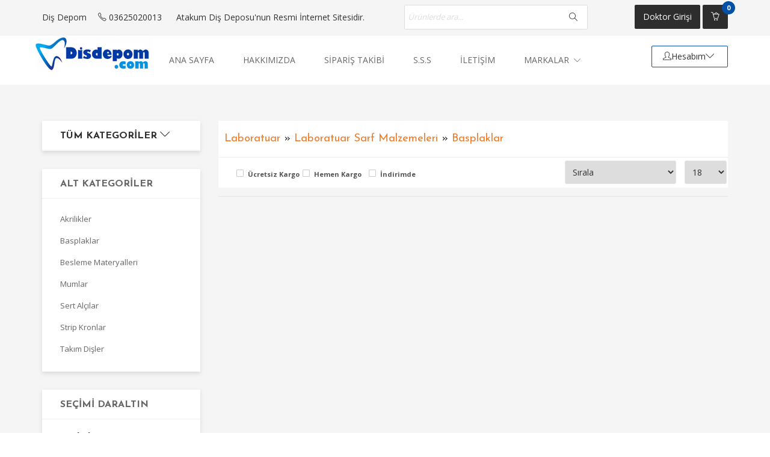

--- FILE ---
content_type: text/html; charset=UTF-8
request_url: https://www.disdepom.com/basplaklar
body_size: 11782
content:
<!DOCTYPE html>
<html lang="tr">
   <head>
    <meta http-equiv="Content-Type" content="text/html; charset=utf-8" />
<meta name="keywords" content=",Basplaklar," />
<meta name="description" content="Basplaklar  ürünleri" />
<meta http-equiv="x-dns-prefetch-control" content="on">
  <link rel="dns-prefetch" href="https://ajax.googleapis.com" /><meta name="robots" content="index, follow"/>
<meta name="Language" content="Turkish" />
<meta http-equiv="Content-Language" content="tr" />
<link rel="canonical" href="https://www.disdepom.com/basplaklar"/>

<base href="https://www.disdepom.com/" />

<meta property="og:url" content="https://www.disdepom.com/basplaklar" />
<meta property="og:title" content=" Basplaklar ürünleri - Diş Depom Diş Malzemelerinde Aradığınız Herşey" />
<meta property="og:description" content="Basplaklar  ürünleri" />
<meta property="og:image" content="https://www.disdepom.com/images/kategoriler/" />

<meta name="twitter:card" content="summary" />
<meta name="twitter:site" content="@" />
<meta name="twitter:title" content=" Basplaklar ürünleri - Diş Depom Diş Malzemelerinde Aradığınız Herşey" />
<meta name="twitter:description" content="Basplaklar  ürünleri" />
<meta name="twitter:image" content="https://www.disdepom.com/images/kategoriler/" /><title> Basplaklar ürünleri - Diş Depom Diş Malzemelerinde Aradığınız Herşey</title>
<link rel="shortcut icon" type="image/png" href="images/logo-favicon-1.png"/>
<link rel="stylesheet" href="assets/css/all-css.php?v=5.4" />
<link rel="stylesheet" href="https://cdnjs.cloudflare.com/ajax/libs/limonte-sweetalert2/11.4.4/sweetalert2.min.css" integrity="sha512-y4S4cBeErz9ykN3iwUC4kmP/Ca+zd8n8FDzlVbq5Nr73gn1VBXZhpriQ7avR+8fQLpyq4izWm0b8s6q4Vedb9w==" crossorigin="anonymous" referrerpolicy="no-referrer" />
<link rel="stylesheet" href="https://cdnjs.cloudflare.com/ajax/libs/jquery-bar-rating/1.2.2/themes/css-stars.min.css" integrity="sha512-Epht+5WVzDSqn0LwlaQm6dpiVhajT713iLdBEr3NLbKYsiVB2RiN9kLlrR0orcvaKSbRoZ/qYYsmN1vk/pKSBg==" crossorigin="anonymous" referrerpolicy="no-referrer" />
<link rel="stylesheet" href="templates/simple/style.css?v=5.4" />
<link rel="manifest" href="manifest.json"><script type="text/javascript" src="//ajax.googleapis.com/ajax/libs/jquery/2.2.4/jquery.min.js"></script>
<link rel="stylesheet" href="assets/css/sepet-hizli.min.css" /><script>var currentact = 'kategoriGoster';</script>      <meta charset="UTF-8">
      <meta http-equiv="X-UA-Compatible" content="IE=edge">
      <meta name="viewport" content="width=device-width, initial-scale=1">


      <link rel="shortcut icon" href="templates/simple/assets/img/favicon.png">
      <link rel="stylesheet" href="templates/simple/assets/css/bootstrap.min.css" type="text/css">
      <link rel="stylesheet" href="templates/simple/assets/css/bootstrap-select.min.css" type="text/css">
      <link rel="stylesheet" href="templates/simple/assets/fonts/font-awesome.min.css" type="text/css">
      <link rel="stylesheet" href="templates/simple/assets/fonts/line-icons/line-icons.css" type="text/css">
      <link rel="stylesheet" href="templates/simple/assets/css/main.css" type="text/css">
      <link rel="stylesheet" href="templates/simple/assets/extras/settings.css" type="text/css">
      <link rel="stylesheet" href="templates/simple/assets/extras/animate.css" type="text/css">
      <link rel="stylesheet" href="templates/simple/assets/extras/owl.carousel.css" type="text/css">
      <link rel="stylesheet" href="templates/simple/assets/extras/owl.theme.css" type="text/css">
      <link rel="stylesheet" href="templates/simple/assets/extras/ion.rangeSlider.css" type="text/css">
      <link rel="stylesheet" href="templates/simple/assets/extras/ion.rangeSlider.skinFlat.css" type="text/css">
      <link rel="stylesheet" href="templates/simple/assets/extras/component.css" type="text/css">
      <link rel="stylesheet" href="templates/simple/assets/extras/slick.css" type="text/css">
      <link rel="stylesheet" href="templates/simple/assets/extras/slick-theme.css" type="text/css">
      <link rel="stylesheet" href="templates/simple/assets/extras/nivo-lightbox.css" type="text/css">
      <link rel="stylesheet" href="templates/simple/assets/css/slicknav.css" type="text/css">
      <link rel="stylesheet" href="templates/simple/assets/css/responsive.css" type="text/css">
      <link rel="stylesheet" href="templates/simple/assets/css/ozel.css" type="text/css">


   </head>
   <body>
      <div class="header">
         <div class="top-bar">
            <div class="container">
               <div class="row">
                  <div class="col-md-6 col-sm-4">
                     <div class="language-wrapper">
                        <div class="box-language">

                      Diş Depom
                        </div>

                        <a href="#"><i class="icon-phone"></i> 03625020013</a>
                        <div class="box-language">

                      Atakum Diş Deposu'nun Resmi İnternet Sitesidir.

                        </div>
                     </div>
                     <div class="clear"></div>
                  </div>
                  <div class="col-md-6 col-sm-8">
                     <div class="search-area">
                        <form method="get" action="page.php">
                           <div class="control-group">
                              <input type="hidden" name="act" value="arama" />
                              <input class="search-field" name="str" placeholder="Ürünlerde ara...">
                              <a class="search-button" href="#"><i class="icon-magnifier"></i></a>
                           </div>
                        </form>
                     </div>

                     <div class="shop-cart">
                        <ul>


                      <li>
                        <a class="cart-icon cart-btn" id="" href="https://www.disdepom.com/page.php?act=login">
                         <span id="fbtext">Doktor Girişi</span>
                       </a>
                      </li>


                           <li>
                              <a href="/ac/sepet" class="cart-icon cart-btn"><i class="icon-basket-loaded"></i><span class="cart-label">0</span></a>
                              <div class="cart-box">
                                 <div class="popup-container">

                                    <div class="summary">
                                       <div class="subtotal">Sepet Toplamı:</div>
                                       <div class="price-s">0.00 TL</div>
                                    </div>
                                    <div class="cart-buttons">
                                       <a href="/ac/sepet" class="btn btn-common">Sepete Git</a>
                                       <div class="clear"></div>
                                    </div>
                                 </div>
                              </div>
                           </li>
                        </ul>
                     </div>
                  </div>
               </div>
            </div>
         </div>
         <nav class="navbar navbar-default" data-spy="affix" data-offset-top="50">
            <div class="container">
               <div class="row">
                  <div class="navbar-header">
                     <button type="button" class="navbar-toggle" data-toggle="collapse" data-target=".navbar-collapse">
                     <i class="fa fa-bars"></i>
                     </button>
                     <a class="navbar-brand" href="index.html">
                     <img src="templates/simple/assets/img/logo.png" alt="">
                     </a>
                  </div>
                  <div class="navbar-collapse collapse">
                     <ul class="nav navbar-nav">
                       <li><a href="/">ANA SAYFA </a></li>
                       <li><a href="ic/hakkimizda">HAKKIMIZDA </a></li>


                        <li><a href="ac/siparistakip">SİPARİŞ TAKİBİ </a></li>
                        <li><a href="ac/sss">S.S.S </a></li>
                        <li><a href="ac/iletisim">İLETİŞİM </a></li>
                        <li>
                           <a href="#">Markalar <span class="caret"></span></a>
                           <div class="dropdown mega-menu megamenu1" style="height:300px;overflow:hidden;overflow-y:scroll">
                              <div class="row">
                                 <div class="col-sm-3 col-xs-12">
                                    <ul class="menulinks">

                                      
                                        
                                          <li><a href="page.php?act=kategoriGoster&catID=0&markaID=142&name="></a></li>
                                        
                                          <li><a href="page.php?act=kategoriGoster&catID=0&markaID=127&name=3M">3M</a></li>
                                        
                                          <li><a href="page.php?act=kategoriGoster&catID=0&markaID=89&name=A.H.C.T">A.H.C.T</a></li>
                                        
                                          <li><a href="page.php?act=kategoriGoster&catID=0&markaID=29&name=Acteon">Acteon</a></li>
                                        
                                          <li><a href="page.php?act=kategoriGoster&catID=0&markaID=132&name=Akrodent">Akrodent</a></li>
                                        
                                          <li><a href="page.php?act=kategoriGoster&catID=0&markaID=143&name=ATK">ATK</a></li>
                                        
                                          <li><a href="page.php?act=kategoriGoster&catID=0&markaID=134&name=Aydemir">Aydemir</a></li>
                                        
                                          <li><a href="page.php?act=kategoriGoster&catID=0&markaID=113&name=Becht">Becht</a></li>
                                        
                                          <li><a href="page.php?act=kategoriGoster&catID=0&markaID=99&name=Belmont">Belmont</a></li>
                                        
                                          <li><a href="page.php?act=kategoriGoster&catID=0&markaID=115&name=Berrwax">Berrwax</a></li>
                                        
                                          <li><a href="page.php?act=kategoriGoster&catID=0&markaID=112&name=Bilkim">Bilkim</a></li>
                                        
                                          <li><a href="page.php?act=kategoriGoster&catID=0&markaID=135&name=Bısco">Bısco</a></li>
                                        
                                          <li><a href="page.php?act=kategoriGoster&catID=0&markaID=153&name=BLAU">BLAU</a></li>
                                        
                                          <li><a href="page.php?act=kategoriGoster&catID=0&markaID=86&name=Cavex">Cavex</a></li>
                                        
                                          <li><a href="page.php?act=kategoriGoster&catID=0&markaID=37&name=Chirana">Chirana</a></li>
                                        
                                          <li><a href="page.php?act=kategoriGoster&catID=0&markaID=66&name=Coltene">Coltene</a></li>
                                        
                                          <li><a href="page.php?act=kategoriGoster&catID=0&markaID=43&name=Csn">Csn</a></li>
                                        
                                          <li><a href="page.php?act=kategoriGoster&catID=0&markaID=80&name=De Marco">De Marco</a></li>
                                        
                                          <li><a href="page.php?act=kategoriGoster&catID=0&markaID=128&name=DENDİA">DENDİA</a></li>
                                        
                                          <li><a href="page.php?act=kategoriGoster&catID=0&markaID=72&name=Denfil">Denfil</a></li>
                                        
                                          <li><a href="page.php?act=kategoriGoster&catID=0&markaID=90&name=Dentkist">Dentkist</a></li>
                                        
                                          <li><a href="page.php?act=kategoriGoster&catID=0&markaID=59&name=Dentsply">Dentsply</a></li>
                                        
                                          <li><a href="page.php?act=kategoriGoster&catID=0&markaID=25&name=Diox">Diox</a></li>
                                        
                                          <li><a href="page.php?act=kategoriGoster&catID=0&markaID=40&name=Diş Depom">Diş Depom</a></li>
                                        
                                          <li><a href="page.php?act=kategoriGoster&catID=0&markaID=110&name=Dispodent">Dispodent</a></li>
                                        
                                          <li><a href="page.php?act=kategoriGoster&catID=0&markaID=79&name=Dıadent">Dıadent</a></li>
                                        
                                          <li><a href="page.php?act=kategoriGoster&catID=0&markaID=125&name=Dochem">Dochem</a></li>
                                        
                                          <li><a href="page.php?act=kategoriGoster&catID=0&markaID=148&name=Doğsan">Doğsan</a></li>
                                        
                                          <li><a href="page.php?act=kategoriGoster&catID=0&markaID=51&name=Dürr">Dürr</a></li>
                                        
                                          <li><a href="page.php?act=kategoriGoster&catID=0&markaID=39&name=Dürr Dental">Dürr Dental</a></li>
                                                                            </ul>
                                 </div>
                                 <div class="col-sm-3 col-xs-12">
                                    <ul class="menulinks">


                                        
                                          
                                            <li><a href="page.php?act=kategoriGoster&catID=0&markaID=78&name=Dynamic">Dynamic</a></li>
                                          
                                            <li><a href="page.php?act=kategoriGoster&catID=0&markaID=124&name=Edenta">Edenta</a></li>
                                          
                                            <li><a href="page.php?act=kategoriGoster&catID=0&markaID=154&name=ELİTE">ELİTE</a></li>
                                          
                                            <li><a href="page.php?act=kategoriGoster&catID=0&markaID=88&name=EMS">EMS</a></li>
                                          
                                            <li><a href="page.php?act=kategoriGoster&catID=0&markaID=146&name=Eray">Eray</a></li>
                                          
                                            <li><a href="page.php?act=kategoriGoster&catID=0&markaID=121&name=Ergonom-X">Ergonom-X</a></li>
                                          
                                            <li><a href="page.php?act=kategoriGoster&catID=0&markaID=46&name=Euronda">Euronda</a></li>
                                          
                                            <li><a href="page.php?act=kategoriGoster&catID=0&markaID=62&name=Euronda">Euronda</a></li>
                                          
                                            <li><a href="page.php?act=kategoriGoster&catID=0&markaID=108&name=FGM">FGM</a></li>
                                          
                                            <li><a href="page.php?act=kategoriGoster&catID=0&markaID=33&name=foshıon">foshıon</a></li>
                                          
                                            <li><a href="page.php?act=kategoriGoster&catID=0&markaID=32&name=Foshıon Tıanjıngong">Foshıon Tıanjıngong</a></li>
                                          
                                            <li><a href="page.php?act=kategoriGoster&catID=0&markaID=84&name=Gendex">Gendex</a></li>
                                          
                                            <li><a href="page.php?act=kategoriGoster&catID=0&markaID=52&name=Gentilin">Gentilin</a></li>
                                          
                                            <li><a href="page.php?act=kategoriGoster&catID=0&markaID=106&name=Gezer">Gezer</a></li>
                                          
                                            <li><a href="page.php?act=kategoriGoster&catID=0&markaID=107&name=Hahnenkratt">Hahnenkratt</a></li>
                                          
                                            <li><a href="page.php?act=kategoriGoster&catID=0&markaID=149&name=Has-Pet">Has-Pet</a></li>
                                          
                                            <li><a href="page.php?act=kategoriGoster&catID=0&markaID=47&name=HDR">HDR</a></li>
                                          
                                            <li><a href="page.php?act=kategoriGoster&catID=0&markaID=139&name=Henry Schein">Henry Schein</a></li>
                                          
                                            <li><a href="page.php?act=kategoriGoster&catID=0&markaID=35&name=Heraeus Kulzer">Heraeus Kulzer</a></li>
                                          
                                            <li><a href="page.php?act=kategoriGoster&catID=0&markaID=76&name=Hongke Medcial">Hongke Medcial</a></li>
                                          
                                            <li><a href="page.php?act=kategoriGoster&catID=0&markaID=131&name=Imıcryl">Imıcryl</a></li>
                                          
                                            <li><a href="page.php?act=kategoriGoster&catID=0&markaID=22&name=Ionyx">Ionyx</a></li>
                                          
                                            <li><a href="page.php?act=kategoriGoster&catID=0&markaID=56&name=Joident">Joident</a></li>
                                          
                                            <li><a href="page.php?act=kategoriGoster&catID=0&markaID=74&name=Kavo">Kavo</a></li>
                                          
                                            <li><a href="page.php?act=kategoriGoster&catID=0&markaID=126&name=Kemdent">Kemdent</a></li>
                                          
                                            <li><a href="page.php?act=kategoriGoster&catID=0&markaID=57&name=Kerr">Kerr</a></li>
                                          
                                            <li><a href="page.php?act=kategoriGoster&catID=0&markaID=97&name=Kibar">Kibar</a></li>
                                          
                                            <li><a href="page.php?act=kategoriGoster&catID=0&markaID=102&name=klas">klas</a></li>
                                          
                                            <li><a href="page.php?act=kategoriGoster&catID=0&markaID=83&name=Kohler">Kohler</a></li>
                                          
                                            <li><a href="page.php?act=kategoriGoster&catID=0&markaID=136&name=Kuraray">Kuraray</a></li>
                                                                              </ul>
                                 </div>
                                 <div class="col-sm-3 col-xs-12">
                                    <ul class="menulinks">


                                          
                                            
                                              <li><a href="page.php?act=kategoriGoster&catID=0&markaID=15&name=Lascod">Lascod</a></li>
                                            
                                              <li><a href="page.php?act=kategoriGoster&catID=0&markaID=58&name=Lowe">Lowe</a></li>
                                            
                                              <li><a href="page.php?act=kategoriGoster&catID=0&markaID=41&name=Max">Max</a></li>
                                            
                                              <li><a href="page.php?act=kategoriGoster&catID=0&markaID=36&name=Maxpert">Maxpert</a></li>
                                            
                                              <li><a href="page.php?act=kategoriGoster&catID=0&markaID=81&name=Medin">Medin</a></li>
                                            
                                              <li><a href="page.php?act=kategoriGoster&catID=0&markaID=92&name=Meta Biomed">Meta Biomed</a></li>
                                            
                                              <li><a href="page.php?act=kategoriGoster&catID=0&markaID=144&name=MİKROVEM">MİKROVEM</a></li>
                                            
                                              <li><a href="page.php?act=kategoriGoster&catID=0&markaID=50&name=Mocom">Mocom</a></li>
                                            
                                              <li><a href="page.php?act=kategoriGoster&catID=0&markaID=87&name=Monitex">Monitex</a></li>
                                            
                                              <li><a href="page.php?act=kategoriGoster&catID=0&markaID=85&name=Nomad">Nomad</a></li>
                                            
                                              <li><a href="page.php?act=kategoriGoster&catID=0&markaID=123&name=Nordin">Nordin</a></li>
                                            
                                              <li><a href="page.php?act=kategoriGoster&catID=0&markaID=141&name=NSK">NSK</a></li>
                                            
                                              <li><a href="page.php?act=kategoriGoster&catID=0&markaID=91&name=Parkell">Parkell</a></li>
                                            
                                              <li><a href="page.php?act=kategoriGoster&catID=0&markaID=100&name=PearlDent">PearlDent</a></li>
                                            
                                              <li><a href="page.php?act=kategoriGoster&catID=0&markaID=117&name=Pentron">Pentron</a></li>
                                            
                                              <li><a href="page.php?act=kategoriGoster&catID=0&markaID=98&name=Perfect">Perfect</a></li>
                                            
                                              <li><a href="page.php?act=kategoriGoster&catID=0&markaID=138&name=Perfect Touch">Perfect Touch</a></li>
                                            
                                              <li><a href="page.php?act=kategoriGoster&catID=0&markaID=118&name=Piranha">Piranha</a></li>
                                            
                                              <li><a href="page.php?act=kategoriGoster&catID=0&markaID=42&name=Pointnix">Pointnix</a></li>
                                            
                                              <li><a href="page.php?act=kategoriGoster&catID=0&markaID=133&name=Polident">Polident</a></li>
                                            
                                              <li><a href="page.php?act=kategoriGoster&catID=0&markaID=45&name=Port-X">Port-X</a></li>
                                            
                                              <li><a href="page.php?act=kategoriGoster&catID=0&markaID=82&name=Prevest Denpro">Prevest Denpro</a></li>
                                            
                                              <li><a href="page.php?act=kategoriGoster&catID=0&markaID=63&name=Prime">Prime</a></li>
                                            
                                              <li><a href="page.php?act=kategoriGoster&catID=0&markaID=122&name=Prime Dental">Prime Dental</a></li>
                                            
                                              <li><a href="page.php?act=kategoriGoster&catID=0&markaID=151&name=Promida">Promida</a></li>
                                            
                                              <li><a href="page.php?act=kategoriGoster&catID=0&markaID=73&name=Proud">Proud</a></li>
                                            
                                              <li><a href="page.php?act=kategoriGoster&catID=0&markaID=120&name=Pyrax">Pyrax</a></li>
                                            
                                              <li><a href="page.php?act=kategoriGoster&catID=0&markaID=105&name=Real Cap">Real Cap</a></li>
                                            
                                              <li><a href="page.php?act=kategoriGoster&catID=0&markaID=38&name=Rextar">Rextar</a></li>
                                            
                                              <li><a href="page.php?act=kategoriGoster&catID=0&markaID=150&name=Ruby">Ruby</a></li>
                                                                                </ul>
                                 </div>

                                 <div class="col-sm-3 col-xs-12">
                                    <ul class="menulinks">


                                          
                                            
                                              <li><a href="page.php?act=kategoriGoster&catID=0&markaID=155&name=Ruby">Ruby</a></li>
                                            
                                              <li><a href="page.php?act=kategoriGoster&catID=0&markaID=44&name=RX4">RX4</a></li>
                                            
                                              <li><a href="page.php?act=kategoriGoster&catID=0&markaID=64&name=Saab">Saab</a></li>
                                            
                                              <li><a href="page.php?act=kategoriGoster&catID=0&markaID=31&name=Satelec">Satelec</a></li>
                                            
                                              <li><a href="page.php?act=kategoriGoster&catID=0&markaID=111&name=Saver">Saver</a></li>
                                            
                                              <li><a href="page.php?act=kategoriGoster&catID=0&markaID=152&name=SCOPE">SCOPE</a></li>
                                            
                                              <li><a href="page.php?act=kategoriGoster&catID=0&markaID=28&name=SDI">SDI</a></li>
                                            
                                              <li><a href="page.php?act=kategoriGoster&catID=0&markaID=147&name=Seçkin">Seçkin</a></li>
                                            
                                              <li><a href="page.php?act=kategoriGoster&catID=0&markaID=140&name=Septodont">Septodont</a></li>
                                            
                                              <li><a href="page.php?act=kategoriGoster&catID=0&markaID=60&name=SES">SES</a></li>
                                            
                                              <li><a href="page.php?act=kategoriGoster&catID=0&markaID=137&name=Shofu">Shofu</a></li>
                                            
                                              <li><a href="page.php?act=kategoriGoster&catID=0&markaID=16&name=Siltaş">Siltaş</a></li>
                                            
                                              <li><a href="page.php?act=kategoriGoster&catID=0&markaID=53&name=Sinol">Sinol</a></li>
                                            
                                              <li><a href="page.php?act=kategoriGoster&catID=0&markaID=119&name=Sofıc">Sofıc</a></li>
                                            
                                              <li><a href="page.php?act=kategoriGoster&catID=0&markaID=21&name=Soredex ">Soredex </a></li>
                                            
                                              <li><a href="page.php?act=kategoriGoster&catID=0&markaID=61&name=Strong">Strong</a></li>
                                            
                                              <li><a href="page.php?act=kategoriGoster&catID=0&markaID=109&name=Sunshıne">Sunshıne</a></li>
                                            
                                              <li><a href="page.php?act=kategoriGoster&catID=0&markaID=104&name=Swedish Dental">Swedish Dental</a></li>
                                            
                                              <li><a href="page.php?act=kategoriGoster&catID=0&markaID=34&name=Taurus">Taurus</a></li>
                                            
                                              <li><a href="page.php?act=kategoriGoster&catID=0&markaID=93&name=Technew">Technew</a></li>
                                            
                                              <li><a href="page.php?act=kategoriGoster&catID=0&markaID=27&name=Tecno-Gaz">Tecno-Gaz</a></li>
                                            
                                              <li><a href="page.php?act=kategoriGoster&catID=0&markaID=77&name=Tokuyama">Tokuyama</a></li>
                                            
                                              <li><a href="page.php?act=kategoriGoster&catID=0&markaID=94&name=Tor Vm">Tor Vm</a></li>
                                            
                                              <li><a href="page.php?act=kategoriGoster&catID=0&markaID=55&name=TPC">TPC</a></li>
                                            
                                              <li><a href="page.php?act=kategoriGoster&catID=0&markaID=95&name=Ultradent">Ultradent</a></li>
                                            
                                              <li><a href="page.php?act=kategoriGoster&catID=0&markaID=75&name=VDW">VDW</a></li>
                                            
                                              <li><a href="page.php?act=kategoriGoster&catID=0&markaID=71&name=Vericom">Vericom</a></li>
                                            
                                              <li><a href="page.php?act=kategoriGoster&catID=0&markaID=145&name=Vladmiva">Vladmiva</a></li>
                                            
                                              <li><a href="page.php?act=kategoriGoster&catID=0&markaID=130&name=Voco">Voco</a></li>
                                            
                                              <li><a href="page.php?act=kategoriGoster&catID=0&markaID=129&name=W&H">W&H</a></li>
                                                                                </ul>
                                 </div>


                              </div>
                           </div>
                        </li>
                     </ul>
                     <div class="icon-right pull-right">
                        <div class="text-right">
                           <div class="account link-inline">

                                  <ul class="nav navbar-nav">

                                     <li style="padding:0px;text-align:left">
                                        <span class="icon-user"></span>Hesabım<span class="icon-arrow-down"></span>
                                        <ul class="dropdown">
                                           
				<li><a title="Giriş Yap" href="page.php?act=login"><span class="icon icon-lock"></span>Giriş Yap</a></li>
				<li><a title="Üye Ol" href="page.php?act=register"><span class="icon icon-user-follow"></span>Üye Ol</a></li>



						                                         </ul>
                                     </li>

                                  </ul>

                           </div>
                        </div>
                     </div>
                  </div>
               </div>
            </div>
            <ul class="mobile-menu">

               <li class="home1"><a id="a203" href="tek-kullanimlik-kat203.html"  >Tek Kullanımlık </a></li><li class="home1"><a id="a54" href="ogrenci-malzemeleri-kat54.html"  >Öğrenci Malzemeleri</a><ul class="mega-item"><li><a id="a55"  href=""><span> Restoratif Malzemeleri</span></a></li><li><a id="a147"  href=""><span>Endodonti Malzemeleri</span></a></li><li><a id="a146"  href=""><span>Protez Malzemeleri</span></a></li><li><a id="a200"  href=""><span>Öğrenci Setleri</span></a></li><li><a id="a157"  href=""><span>Frezler</span></a></li><li><a id="a195"  href=""><span>Öğrenci El Aletleri</span></a></li></ul></li><li class="home1"><a id="a74" href="klinik-cihazlar-kat74.html"  >Klinik Cihazlar</a><ul class="mega-item"><li><a id="a202"  href=""><span>Air Flow</span></a></li><li><a id="a105"  href=""><span>Amalgamatörler</span></a></li><li><a id="a81"  href=""><span>Apex Bulucu</span></a></li><li><a id="a79"  href=""><span>Cerrahi Ünite</span></a></li><li><a id="a93"  href=""><span>Diş Ünitleri</span></a></li><li><a id="a77"  href=""><span>Endomotor</span></a></li><li><a id="a80"  href=""><span>Fizyodispensır</span></a></li><li><a id="a62"  href=""><span>Görüntüleme Sistemleri</span></a></li><li><a id="a78"  href=""><span>Kavitron</span></a></li><li><a id="a103"  href=""><span>Kompresörler - Aspiratörler</span></a></li><li><a id="a104"  href=""><span>Led Işığı Cihazları</span></a></li><li><a id="a101"  href=""><span>Mobil Diş Ünitleri</span></a></li><li><a id="a107"  href=""><span>Sterilizasyon </span></a></li><li><a id="a140"  href=""><span>Ultrasonik Temizleyiciler</span></a></li></ul></li><li class="home1"><a id="a56" href="dinamik-el-aletleri-kat56.html"  >Dinamik El Aletleri</a><ul class="mega-item"><li><a id="a58"  href=""><span>Airatör Başlığı</span></a></li><li><a id="a57"  href=""><span>Angldruva</span></a></li><li><a id="a66"  href=""><span>Havalı Mikromotor</span></a></li><li><a id="a67"  href=""><span>Kupling</span></a></li><li><a id="a64"  href=""><span>Piyasemen</span></a></li><li><a id="a201"  href=""><span>Yardımcı Ürünler</span></a></li></ul></li><li class="home1"><a id="a192" href="el-aletleri-kat192.html"  >El Aletleri</a><ul class="mega-item"><li><a id="a133"  href=""><span>Kaliteli El Aletleri</span></a></li><li><a id="a193"  href=""><span>Uygun Fiyatlı El Aletleri</span></a></li></ul></li><li class="home1"><a id="a119" href="endodonti-kat119.html"  >Endodonti</a><ul class="mega-item"><li><a id="a188"  href=""><span>Edta Jel</span></a></li><li><a id="a124"  href=""><span>Gutta Percha </span></a></li><li><a id="a123"  href=""><span>Kanal Aletleri</span></a></li><li><a id="a121"  href=""><span>Kanal Dolgu Patları</span></a></li><li><a id="a125"  href=""><span>Paper Points</span></a></li><li><a id="a182"  href=""><span>Postlar</span></a></li><li><a id="a191"  href=""><span>Sinir Öldürücüler</span></a></li><li><a id="a187"  href=""><span>Solisyonlar</span></a></li><li><a id="a122"  href=""><span>Yardımcı Ürünler</span></a></li></ul></li><li class="home1"><a id="a83" href="dolgu-malzemeleri-kat83.html"  >Dolgu Malzemeleri</a><ul class="mega-item"><li><a id="a84"  href=""><span>Amalgam</span></a></li><li><a id="a87"  href=""><span>Bonding</span></a></li><li><a id="a190"  href=""><span>Cam İyonomer Dolgular</span></a></li><li><a id="a189"  href=""><span>Dentin Pini</span></a></li><li><a id="a90"  href=""><span>Fissür Örtücüler</span></a></li><li><a id="a132"  href=""><span>Geçici Dolgular</span></a></li><li><a id="a127"  href=""><span>Kaideler</span></a></li><li><a id="a141"  href=""><span>Kamalar</span></a></li><li><a id="a86"  href=""><span>Kompomerler</span></a></li><li><a id="a85"  href=""><span>Kompozitler</span></a></li><li><a id="a142"  href=""><span>Matrix Sistemleri</span></a></li><li><a id="a156"  href=""><span>Yardımcı Ürünler</span></a></li></ul></li><li class="home1"><a id="a135" href="tedavi-urunleri-kat135.html"  >Tedavi Ürünleri</a><ul class="mega-item"><li><a id="a138"  href=""><span>Çürük belirleyiciler</span></a></li><li><a id="a95"  href=""><span>Hassasiyet Gidericiler</span></a></li><li><a id="a137"  href=""><span>Kanama Durdurucular</span></a></li><li><a id="a136"  href=""><span>Pulpa Devitalizanları</span></a></li></ul></li><li class="home1"><a id="a52" href="olcu-maddeleri-kat52.html"  >Ölçü Maddeleri</a><ul class="mega-item"><li><a id="a53"  href=""><span>Aljinatlar</span></a></li><li><a id="a51"  href=""><span>Silikon Ölçü</span></a></li><li><a id="a184"  href=""><span>Yardımcı Ürünler</span></a></li></ul></li><li class="home1"><a id="a88" href="simanlar-kat88.html"  >Simanlar</a><ul class="mega-item"><li><a id="a91"  href=""><span>Cam İonomer Dolgu Simanları</span></a></li><li><a id="a92"  href=""><span>Cam İonomer Yapıştırma Simanları</span></a></li><li><a id="a128"  href=""><span>Çinko Oksit İçerikli Simanlar</span></a></li><li><a id="a108"  href=""><span>Geçici Yapıştırma Simanları</span></a></li><li><a id="a109"  href=""><span>Kaide Simanları</span></a></li><li><a id="a110"  href=""><span>Polikarboksilat Yapıştırma Simanları</span></a></li><li><a id="a89"  href=""><span>Rezin Bazlı Simanlar</span></a></li></ul></li><li class="home1"><a id="a131" href="polisaj-detertraj-kat131.html"  >Polisaj-Detertraj</a></li><li class="home1"><a id="a126" href="klinik-sarf-malzeme-kat126.html"  >Klinik Sarf Malzeme</a></li><li class="home1"><a id="a114" href="rontgen-film-ve-banyo-kat114.html"  >Rontgen Film Ve Banyo</a></li><li class="home1"><a id="a153" href="hekim-korunma-urunleri-kat153.html"  >Hekim Korunma Ürünleri</a></li><li class="home1"><a id="a150" href="giyim-kat150.html"  >Giyim</a><ul class="mega-item"><li><a id="a197"  href=""><span>Boneler</span></a></li><li><a id="a181"  href=""><span>Hekim Önlüğü</span></a></li><li><a id="a151"  href=""><span>Sabo Terlik</span></a></li></ul></li><li class="home1"><a id="a99" href="kozmetik-urunler-kat99.html"  >Kozmetik Ürünler</a><ul class="mega-item"><li><a id="a100"  href=""><span>Diş Beyazlatma Ürünleri</span></a></li></ul></li><li class="home1"><a id="a154" href="yardimci-ekipmanlar-kat154.html"  >Yardımcı Ekipmanlar</a><ul class="mega-item"><li><a id="a186"  href=""><span>Ekartörler</span></a></li></ul></li><li class="home1"><a id="a198" href="laboratuar-kat198.html"  >Laboratuar</a><ul class="mega-item"><li><a id="a134"  href=""><span>Laboratuar Cihazları</span></a></li><li><a id="a199"  href=""><span>Laboratuar Gereçleri</span></a></li><li><a id="a115"  href=""><span>Laboratuar Sarf Malzemeleri</span></a></li></ul></li><li class="home1"><a id="a111" href="enjeksiyon-kat111.html"  >Enjeksiyon</a><ul class="mega-item"><li><a id="a113"  href=""><span>Karpül İğneleri</span></a></li><li><a id="a112"  href=""><span>Karpül Tabancaları</span></a></li></ul></li>               <li class="home1"><a href="javascript:void(0)" role="menuitem" tabindex="0">MARKALAR</a>

                 <ul>
                  
                    
                      <li><a href="page.php?act=kategoriGoster&catID=0&markaID=142&name="></a></li>
                    
                      <li><a href="page.php?act=kategoriGoster&catID=0&markaID=127&name=3M">3M</a></li>
                    
                      <li><a href="page.php?act=kategoriGoster&catID=0&markaID=89&name=A.H.C.T">A.H.C.T</a></li>
                    
                      <li><a href="page.php?act=kategoriGoster&catID=0&markaID=29&name=Acteon">Acteon</a></li>
                    
                      <li><a href="page.php?act=kategoriGoster&catID=0&markaID=132&name=Akrodent">Akrodent</a></li>
                    
                      <li><a href="page.php?act=kategoriGoster&catID=0&markaID=143&name=ATK">ATK</a></li>
                    
                      <li><a href="page.php?act=kategoriGoster&catID=0&markaID=134&name=Aydemir">Aydemir</a></li>
                    
                      <li><a href="page.php?act=kategoriGoster&catID=0&markaID=113&name=Becht">Becht</a></li>
                    
                      <li><a href="page.php?act=kategoriGoster&catID=0&markaID=99&name=Belmont">Belmont</a></li>
                    
                      <li><a href="page.php?act=kategoriGoster&catID=0&markaID=115&name=Berrwax">Berrwax</a></li>
                    
                      <li><a href="page.php?act=kategoriGoster&catID=0&markaID=112&name=Bilkim">Bilkim</a></li>
                    
                      <li><a href="page.php?act=kategoriGoster&catID=0&markaID=135&name=Bısco">Bısco</a></li>
                    
                      <li><a href="page.php?act=kategoriGoster&catID=0&markaID=153&name=BLAU">BLAU</a></li>
                    
                      <li><a href="page.php?act=kategoriGoster&catID=0&markaID=86&name=Cavex">Cavex</a></li>
                    
                      <li><a href="page.php?act=kategoriGoster&catID=0&markaID=37&name=Chirana">Chirana</a></li>
                    
                      <li><a href="page.php?act=kategoriGoster&catID=0&markaID=66&name=Coltene">Coltene</a></li>
                    
                      <li><a href="page.php?act=kategoriGoster&catID=0&markaID=43&name=Csn">Csn</a></li>
                    
                      <li><a href="page.php?act=kategoriGoster&catID=0&markaID=80&name=De Marco">De Marco</a></li>
                    
                      <li><a href="page.php?act=kategoriGoster&catID=0&markaID=128&name=DENDİA">DENDİA</a></li>
                    
                      <li><a href="page.php?act=kategoriGoster&catID=0&markaID=72&name=Denfil">Denfil</a></li>
                                     </ul>
               </li>
            </ul>




         </nav>




		  <div class="visible-xs" style="width:100%;margin-top:20px">
				 <div class="row">
						<div style="width:70%;float:left">
						  <form method="get" action="page.php">
							   <div class="control-group" style="margin-left:30px">
								  <input type="hidden" name="act" value="arama" />
								  <input style="width:70%" class="search-field" name="str" placeholder="Ürünlerde ara...">
								  <a class="search-button" href="#"><i class="icon-magnifier"></i></a>
							   </div>
							</form>

						</div>
						<div style="width:30%;float:left">

							<ul>
						 <li>
                        <a class="cart-icon cart-btn" id="" href="https://www.disdepom.com/page.php?act=login">
                         <span id="fbtext">Doktor Girişi</span>
                       </a>
                      </li>
						</ul>
						</div>
					</div>
				 </div>













      </div>

<!-- ##################### ##################### SADECE ANASAYFA ##################### #####################  -->

<!-- ##################### ##################### SADECE ANASAYFA ##################### #####################  -->

<!-- ##################### ##################### TÜM SAYFALAR //// ANASAYFA HARİÇ ##################### #####################  -->

<!-- ##################### ##################### TÜM SAYFALAR //// ANASAYFA HARİÇ ##################### #####################  -->

<!-- ##################### ##################### TÜM SAYFALAR //// ANASAYFA HARİÇ ##################### #####################  -->

<!-- ##################### ##################### TÜM SAYFALAR //// ANASAYFA HARİÇ ##################### #####################  -->



<!-- ##################### ##################### KATEOGORİ LİSTELEME ##################### #####################  -->

    <div id="content" class="product-area gray-bg">
         <div class="container">
            <div class="row">
               <div class="col-md-3 col-sm-3 col-xs-12">

                  <div class="widget-ct widget-categories mb-30 hidden-xs">
                      <div class="widget-s-title">
                          <h4><a class="accordion-toggle collapsed" data-toggle="collapse" data-parent="#accordion-category" href="#category1" aria-expanded="false">Tüm Kategoriler <span><i class="icon-arrow-down"></i></span></a></h4>
                      </div>


                        <div id="category1" class="panel-collapse collapse" aria-expanded="false" style="height: 0px;">
                            <div class="categories-wrapper white-bg mb-30 hidden-xs">

                              <nav class="vertical">
                              <ul >
                                <li><a href="tek-kullanimlik">Tek Kullanımlık </a></li><li><a  href="ogrenci-malzemeleri">Öğrenci Malzemeleri<i class="caret-right fa fa-angle-right"></i></a><ul><li><a id="a55"  href="restoratif-malzemeleri"> Restoratif Malzemeleri</a></li><li><a id="a147"  href="endodonti-malzemeleri">Endodonti Malzemeleri</a></li><li><a id="a146"  href="protez-malzemeleri">Protez Malzemeleri</a></li><li><a id="a200"  href="ogrenci-setleri">Öğrenci Setleri</a></li><li><a id="a157"  href="frezler">Frezler</a></li><li><a id="a195"  href="ogrenci-el-aletleri">Öğrenci El Aletleri</a></li></ul></li><li><a  href="klinik-cihazlar">Klinik Cihazlar<i class="caret-right fa fa-angle-right"></i></a><ul><li><a id="a202"  href="air-flow">Air Flow</a></li><li><a id="a105"  href="amalgamatorler">Amalgamatörler</a></li><li><a id="a81"  href="apex-bulucu">Apex Bulucu</a></li><li><a id="a79"  href="cerrahi-unite">Cerrahi Ünite</a></li><li><a id="a93"  href="dis-unitleri">Diş Ünitleri</a></li><li><a id="a77"  href="endomotor">Endomotor</a></li><li><a id="a80"  href="fizyodispensir">Fizyodispensır</a></li><li><a id="a62"  href="goruntuleme-sistemleri">Görüntüleme Sistemleri</a></li><li><a id="a78"  href="kavitron">Kavitron</a></li><li><a id="a103"  href="kompresorler-aspiratorler">Kompresörler - Aspiratörler</a></li><li><a id="a104"  href="led-isigi-cihazlari">Led Işığı Cihazları</a></li><li><a id="a101"  href="mobil-dis-unitleri">Mobil Diş Ünitleri</a></li><li><a id="a107"  href="sterilizasyon">Sterilizasyon </a></li><li><a id="a140"  href="ultrasonik-temizleyiciler">Ultrasonik Temizleyiciler</a></li></ul></li><li><a  href="dinamik-el-aletleri">Dinamik El Aletleri<i class="caret-right fa fa-angle-right"></i></a><ul><li><a id="a58"  href="airator-basligi">Airatör Başlığı</a></li><li><a id="a57"  href="angldruva">Angldruva</a></li><li><a id="a66"  href="havali-mikromotor">Havalı Mikromotor</a></li><li><a id="a67"  href="kupling">Kupling</a></li><li><a id="a64"  href="piyasemen">Piyasemen</a></li><li><a id="a201"  href="yardimci-urunler">Yardımcı Ürünler</a></li></ul></li><li><a  href="el-aletleri">El Aletleri<i class="caret-right fa fa-angle-right"></i></a><ul><li><a id="a133"  href="kaliteli-el-aletleri">Kaliteli El Aletleri</a></li><li><a id="a193"  href="uygun-fiyatli-el-aletleri">Uygun Fiyatlı El Aletleri</a></li></ul></li><li><a  href="endodonti">Endodonti<i class="caret-right fa fa-angle-right"></i></a><ul><li><a id="a188"  href="edta-jel">Edta Jel</a></li><li><a id="a124"  href="gutta-percha">Gutta Percha </a></li><li><a id="a123"  href="kanal-aletleri">Kanal Aletleri</a></li><li><a id="a121"  href="kanal-dolgu-patlari">Kanal Dolgu Patları</a></li><li><a id="a125"  href="paper-points">Paper Points</a></li><li><a id="a182"  href="postlar">Postlar</a></li><li><a id="a191"  href="sinir-olduruculer">Sinir Öldürücüler</a></li><li><a id="a187"  href="solisyonlar">Solisyonlar</a></li><li><a id="a122"  href="yardimci-urunler-2">Yardımcı Ürünler</a></li></ul></li><li><a  href="dolgu-malzemeleri">Dolgu Malzemeleri<i class="caret-right fa fa-angle-right"></i></a><ul><li><a id="a84"  href="amalgam">Amalgam</a></li><li><a id="a87"  href="bonding">Bonding</a></li><li><a id="a190"  href="cam-iyonomer-dolgular">Cam İyonomer Dolgular</a></li><li><a id="a189"  href="dentin-pini">Dentin Pini</a></li><li><a id="a90"  href="fissur-ortuculer">Fissür Örtücüler</a></li><li><a id="a132"  href="gecici-dolgular">Geçici Dolgular</a></li><li><a id="a127"  href="kaideler">Kaideler</a></li><li><a id="a141"  href="kamalar">Kamalar</a></li><li><a id="a86"  href="kompomerler">Kompomerler</a></li><li><a id="a85"  href="kompozitler">Kompozitler</a></li><li><a id="a142"  href="matrix-sistemleri">Matrix Sistemleri</a></li><li><a id="a156"  href="yardimci-urunler-3">Yardımcı Ürünler</a></li></ul></li><li><a  href="tedavi-urunleri">Tedavi Ürünleri<i class="caret-right fa fa-angle-right"></i></a><ul><li><a id="a138"  href="curuk-belirleyiciler">Çürük belirleyiciler</a></li><li><a id="a95"  href="hassasiyet-gidericiler">Hassasiyet Gidericiler</a></li><li><a id="a137"  href="kanama-durdurucular">Kanama Durdurucular</a></li><li><a id="a136"  href="pulpa-devitalizanlari">Pulpa Devitalizanları</a></li></ul></li><li><a  href="olcu-maddeleri">Ölçü Maddeleri<i class="caret-right fa fa-angle-right"></i></a><ul><li><a id="a53"  href="aljinatlar">Aljinatlar</a></li><li><a id="a51"  href="silikon-olcu">Silikon Ölçü</a></li><li><a id="a184"  href="yardimci-urunler-4">Yardımcı Ürünler</a></li></ul></li><li><a  href="simanlar">Simanlar<i class="caret-right fa fa-angle-right"></i></a><ul><li><a id="a91"  href="cam-ionomer-dolgu-simanlari">Cam İonomer Dolgu Simanları</a></li><li><a id="a92"  href="cam-ionomer-yapistirma-simanlari">Cam İonomer Yapıştırma Simanları</a></li><li><a id="a128"  href="cinko-oksit-icerikli-simanlar">Çinko Oksit İçerikli Simanlar</a></li><li><a id="a108"  href="gecici-yapistirma-simanlari">Geçici Yapıştırma Simanları</a></li><li><a id="a109"  href="kaide-simanlari">Kaide Simanları</a></li><li><a id="a110"  href="polikarboksilat-yapistirma-simanlari">Polikarboksilat Yapıştırma Simanları</a></li><li><a id="a89"  href="rezin-bazli-simanlar">Rezin Bazlı Simanlar</a></li></ul></li><li><a href="polisaj-detertraj">Polisaj-Detertraj</a></li><li><a href="klinik-sarf-malzeme">Klinik Sarf Malzeme</a></li><li><a href="rontgen-film-ve-banyo">Rontgen Film Ve Banyo</a></li><li><a href="hekim-korunma-urunleri">Hekim Korunma Ürünleri</a></li><li><a  href="giyim">Giyim<i class="caret-right fa fa-angle-right"></i></a><ul><li><a id="a197"  href="boneler">Boneler</a></li><li><a id="a181"  href="hekim-onlugu">Hekim Önlüğü</a></li><li><a id="a151"  href="sabo-terlik">Sabo Terlik</a></li></ul></li><li><a  href="kozmetik-urunler">Kozmetik Ürünler<i class="caret-right fa fa-angle-right"></i></a><ul><li><a id="a100"  href="dis-beyazlatma-urunleri">Diş Beyazlatma Ürünleri</a></li></ul></li><li><a  href="yardimci-ekipmanlar">Yardımcı Ekipmanlar<i class="caret-right fa fa-angle-right"></i></a><ul><li><a id="a186"  href="ekartorler">Ekartörler</a></li></ul></li><li><a  href="laboratuar">Laboratuar<i class="caret-right fa fa-angle-right"></i></a><ul><li><a id="a134"  href="laboratuar-cihazlari">Laboratuar Cihazları</a></li><li><a id="a199"  href="laboratuar-gerecleri">Laboratuar Gereçleri</a></li><li><a id="a115"  href="laboratuar-sarf-malzemeleri">Laboratuar Sarf Malzemeleri</a></li></ul></li><li><a  href="enjeksiyon">Enjeksiyon<i class="caret-right fa fa-angle-right"></i></a><ul><li><a id="a113"  href="karpul-igneleri">Karpül İğneleri</a></li><li><a id="a112"  href="karpul-tabancalari">Karpül Tabancaları</a></li></ul></li>                              </ul>
                            </nav>
                 </div>
                        </div>

                  </div>

                  <div class="widget-ct widget-categories mb-30 hidden-xs">
                      <div class="widget-s-title">
                          <h4>Alt Kategoriler</h4>
                      </div>
                      <ul id="accordion-category" class="product-cat">
                         <li id="cat_117" catID="115"><a href="/akrilikler">Akrilikler</a></li><li id="cat_139" catID="115"><a href="/basplaklar">Basplaklar</a></li><li id="cat_129" catID="115"><a href="/besleme-materyalleri">Besleme Materyalleri</a></li><li id="cat_130" catID="115"><a href="/mumlar">Mumlar</a></li><li id="cat_118" catID="115"><a href="/sert-alcilar">Sert Alçılar</a></li><li id="cat_143" catID="115"><a href="/strip-kronlar">Strip Kronlar</a></li><li id="cat_116" catID="115"><a href="/takim-disler">Takım Dişler</a></li>                      </ul>
                  </div>

                  <div class="widget-ct widget-categories mb-30 hidden-xs">
                      <div class="widget-s-title">
                          <h4>Seçimi Daraltın</h4>
                      </div>
                      <ul id="accordion-category" class="product-cat">
                        <div id='filterContainer'><!-- HEADER -->
<ul><li class="filitreGruplama"  id="fliste" >
<!-- // HEADER -->

	<li class="filitreBaslik">Markalar</li>
	



	<li class="filitreBaslik">Stok Durumu</li>
	



	<input type="checkbox"   class="filterCheck stok-durumu  " filterKey="Stok Durumu" filterValue="Stokta+var" total="" id="filter_18610" /> <label class="filterCheck  stokta-var stok-durumu " for="filter_18610">Stokta var</label><div class="clear-space filter-clear"></div><input type="checkbox"   class="filterCheck stok-durumu  " filterKey="Stok Durumu" filterValue="Stokta+yok" total="" id="filter_16588" /> <label class="filterCheck  stokta-yok stok-durumu " for="filter_16588">Stokta yok</label><div class="clear-space filter-clear"></div>

	<li class="filitreBaslik">Fiyat Aralığı</li>
	



	<script type="text/javascript" src="assets/js/tmpl.js"></script><script type="text/javascript" src="assets/js/draggable-0.1.js"></script><script type="text/javascript" src="assets/js/jquery.slider.js"></script><link rel="stylesheet" href="assets/css/jslider.css" type="text/css">
                                    <input id="fiyat_slider3"  type="slider" filterKey="Fiyat Aralığı" value="0;28019" />
                                    <script type="text/javascript" charset="utf-8">
                                                            jQuery("#fiyat_slider3").slider(
                                                                {
                                                                  from: 0,
                                                                  to: 28019,
                                                                  heterogeneity: ['0/1'],
                                                                  step: 10,
                                                                  value:';28019.3805',
                                                                  dimension: '&nbsp;TL',
                                                                  callback: function( event, ui ) { setFilterSession(); }
                                                                }
                                                            );
                                                        </script>
<!-- FOOTER -->
</li></ul>
<!-- // FOOTER -->
                <div style='clear:both'></div>
                    <form action="" method='post' id='filterClean' style='display:none;'>
                        <input type='hidden' name='filterSubmit' class='filterSubmit' value='true' />
                        <a href='#' onclick="$('#filterClean').submit();">Temizle</a>
                    </form>
                </div>                      </ul>
                  </div>



               </div>
               <div class="col-md-9 col-sm-9 col-xs-12 gray-bg">

                 <section id="shop-collection">

                       
				<header class="page-header">
					<h1 class="page-title"><a class="BreadCrumb" href="/laboratuar">Laboratuar</a> &raquo; <a class="BreadCrumb" href="/laboratuar-sarf-malzemeleri">Laboratuar Sarf Malzemeleri</a> &raquo; <a class="BreadCrumb" href="/basplaklar">Basplaklar</a><script type="application/ld+json">    {
      "@context": "https://schema.org/",
      "@type": "BreadcrumbList",
      "itemListElement": [{
        "@type": "ListItem",
        "position": 1,
        "name": "Ana Sayfa",
        "item": "https://www.disdepom.com/"  
      },{
                "@type": "ListItem",
                "position": 2,
                "name": "Laboratuar",
                "item": "https://www.disdepom.com/laboratuar"
 
              },{
                "@type": "ListItem",
                "position": 3,
                "name": "Laboratuar Sarf Malzemeleri",
                "item": "https://www.disdepom.com/laboratuar-sarf-malzemeleri"
 
              },{
                "@type": "ListItem",
                "position": 4,
                "name": "Basplaklar",
                "item": "https://www.disdepom.com/basplaklar"
 
              }]}</script></h1>
				</header>
        <form id="urunsirala" method="POST" action="">
			   <input type="hidden" name="GlobalFilterPost" value="true" />
			   <table width="100%" class="urunsirala"><tr><td width="100%" class="formlinefix"><div class="cat-filter-bar">
					<div class="cat-filter-box"><input type="checkbox"  name="global-filter[]" value="ucretsiz-kargo" id="ucretsizKargo" /> <label for="ucretsizKargo">Ücretsiz Kargo</label></div>
					<div class="cat-filter-box"><input type="checkbox"  name="global-filter[]" value="hizli-gonderi" id="hizliGonderi" /> <label for="hizliGonderi">Hemen Kargo</label></div>
					<div class="cat-filter-box"><input type="checkbox"  name="global-filter[]" value="indirimde" id="indirimdekiler"/> <label for="indirimdekiler">İndirimde</label></div>
					<div class="clear-space"></div>
			</div></td><td><select onchange="$('#urunsirala').submit();" name="orderBy" id="orderBy" >
        <option selected value="default">Sırala</option>
        <option value="tarih-2">Tarihe Göre</option>
        <option value="fiyat-1">Fiyata Gore</option>
        <option value="name-1">Ürün Adına Göre</option>
        <option value="sold-1">Satış Adedine Göre</option>
        <option value="puan-2">Puana Göre</option>
        <option value="syorum-2">Yorum Sayısına Göre</option>
    </select></td><td><select onchange="$('#urunsirala').submit();" name="cat-limit" id="cat-limit" >
				<option value="18">18</option>
				<option value="20">20</option>
				<option value="50">50</option>
				<option value="100">100</option>
				</select><script type='text/javascript' language='javascript'>
                $('#cat-limit').val('18');
		        $(document).ready(function() { $('#cat-limit').val('18'); });
		        </script>
			</td></tr></table></form><hr class="item-order-line" />
                 </section>
               </div>
            </div>
         </div><!---container-->


      </div>




<!-- ##################### ##################### KATEGORİ LİSTELEME ##################### #####################  -->



<!-- ##################### ##################### ÜRÜN DETAY  ##################### #####################  -->


<!-- ##################### ##################### ÜRÜN DETAY  ##################### #####################  -->

<section id="content-area">
<div class="container">
<div class="hero-land clearfix">
<div class="landing caption">
<h2>Diş Hekimliği Öğrencilerine Özel Ürünler</h2>
<p>Lorem ipsum dolor sit amet, consectetur adipisicing elit. Perspiciatis rem, ducimus reprehenderit sed molestiae iure sapiente accusamus incidunt minima expedita velit assumenda vitae libero. Eaque nostrum magni architecto, corporis doloremque!</p>
<p>
<a href="https://www.disdepom.com/ogrenci-malzemeleri" class="btn btn-common">Öğrenci Malzemeleri</a>
</p>
</div>
</div>
</div>
</section>

      <footer class="section">
         <div class="container">
            <div class="row">
               <div class="col-md-3 col-sm-6">
                  <div class="contact-us">
                     <h3 class="widget-title">İLETİŞİM</h3>
                     <ul class="contact-list">
                        <li><i class="icon-home"></i> <span>Körfez Mahallesi İsmet İnönü caddesi No:102/A Atakum/Samsun  Vergi Dairesi: Gaziler Vergi No: 0520845359</span></li>
                        <li><i class="icon-call-out"></i> <span>03625020013 </span></li>
                     </ul>
                  </div>
               </div>
               <div class="col-md-3 col-sm-6">
                  <h3 class="widget-title">HAKKIMIZDA</h3>
                  <ul>
                     <li><a href="/ac/iletisim">İletişim</a></li><li><a href="/ac/sss">S.S.S.</a></li><li><a href="/ac/arama">Detaylı Arama</a></li><li><a href="/ic/hakkimizda">Hakkımızda</a></li>                  </ul>
               </div>
               <div class="col-md-3 col-sm-6">
                  <h3 class="widget-title">MÜŞTERİ HİZMETLERİ</h3>
                <ul>
                     <li><a href="/ac/iletisim">İletişim</a></li><li><a href="/ac/siparistakip">Sipariş Takibi</a></li><li><a href="/ic/uzak-mesafeli-satis-sozlesmesi">Uzak Mesafeli Satış Sözleşmesi</a></li><li><a href="/ic/kargo-ve-tasima-bilgileri">Kargo ve Taşıma Bilgileri</a></li><li><a href="/ic/garanti-ve-iade">Garanti ve İade</a></li>                  </ul>
               </div>
               <div class="col-md-3 col-sm-6">
                  <div class="block-subscribe">
                     <h3 class="widget-title">E-BÜLTEN</h3>
                     <p>Yeniliklerden anında haberdar olmak için eposta bültenimize abone olabilirsiniz.</p>
                      <form class="subscribe" action="" onSubmit="ebultenSubmit('ebulten'); return false;">
                        <input type="text" id="ebulten" class="form-control" name="email" placeholder="E-posta Adresiniz">
                        <button type="submit" class="btn btn-common">Üye Ol</button>
                     </form>
                  </div>
               </div>
            </div>
         </div>
      </footer>
      <div id="copyright">
         <div class="container">
            <div class="row">
               <div class="col-md-6 col-sm-6 col-xs-12">
                  <p>Tüm Hakları Saklıdır &copy; 2018 - www.disdepom.com e-ticaret yazılımı: <a target="_blank"  href="https://www.sitebizden.com">sitebizden</a></p>
               </div>
               <div class="col-md-6 col-sm-6 col-xs-12">
                  <div class="payment pull-right">
                     <img src="templates/simple/assets/img/payment.png" alt="">
                  </div>
               </div>
            </div>
         </div>
      </div>
      <a href="#" class="back-to-top">
      <i class="icon-arrow-up"></i>
      </a>

      <div class="md-overlay"></div>



      <script type="text/javascript" src="templates/simple/assets/js/bootstrap.min.js"></script>
      <script type="text/javascript" src="templates/simple/assets/js/bootstrap-select.min.js"></script>
      <script type="text/javascript" src="templates/simple/assets/js/owl.carousel.min.js"></script>
      <script type="text/javascript" src="templates/simple/assets/js/ion.rangeSlider.js"></script>

      <script type="text/javascript" src="templates/simple/assets/js/classie.js"></script>
      <script type="text/javascript" src="templates/simple/assets/js/jquery.themepunch.revolution.min.js"></script>
      <script type="text/javascript" src="templates/simple/assets/js/jquery.themepunch.tools.min.js"></script>
      <script type="text/javascript" src="templates/simple/assets/js/nivo-lightbox.js"></script>
      <script type="text/javascript" src="templates/simple/assets/js/slick.min.js"></script>
      <script type="text/javascript" src="templates/simple/assets/js/jquery.slicknav.js"></script>
      <script type="text/javascript" src="templates/simple/assets/js/form-validator.min.js"></script>
      <script type="text/javascript" src="templates/simple/assets/js/contact-form-script.js"></script>
      <script type="text/javascript" src="templates/simple/assets/js/main.js"></script>
      <script>
      $('.piyasa-indirim').each(function() { if($(this).text() == '%') $(this).remove(); });
      </script>
      <script>
        $('.del').each(function() { if($(this).text() == '0 TL + KDV') $(this).remove(); });
        $('.ins').each(function() { if($(this).text() == '0 TL + KDV') $(this).remove(); });
        $('.del').each(function() { if($(this).text() == '0 EUR + KDV') $(this).remove(); });
        $('.ins').each(function() { if($(this).text() == '0 EUR + KDV') $(this).remove(); });
        $('.del').each(function() { if($(this).text() == '0 USD + KDV') $(this).remove(); });
      	$('.ins').each(function() { if($(this).text() == '0 USD + KDV') $(this).remove(); });
      	$('.ins').each(function() { if($(this).text() == 'KDV DAHİL Üyelere Özel TL') $(this).remove(); });
        $('.doviz').each(function() { if($(this).text() == 'Üyelere Özel EUR + KDV ') $(this).remove(); });
        $('.doviz').each(function() { if($(this).text() == 'Üyelere Özel USD + KDV ') $(this).remove(); });
        $('.doviz').each(function() { if($(this).text() == 'Üyelere Özel TL + KDV ') $(this).remove(); });

      </script>
            <div class="drawer js-drawer drawer-content-wrapper" id="drawer-1">
		<div class="drawer-content drawer__content">
			<div class=" drawer__body js-drawer__body flex flex-col w-full h-full justify-between items-middle bg-white rounded">
				<div class="w-full flex justify-between items-center relative px-5 py-4 border-b border-gray-100">
					<h2 class="font-semibold font-serif text-lg m-0 text-heading flex items-center"><span class="text-xl mr-2 mb-1"><svg stroke="currentColor" fill="currentColor" stroke-width="0" viewBox="0 0 512 512" height="1em" width="1em" xmlns="http://www.w3.org/2000/svg">
								<path fill="none" stroke-linecap="round" stroke-linejoin="round" stroke-width="32" d="M320 264l-89.6 112-38.4-44.88"></path>
								<path fill="none" stroke-linecap="round" stroke-linejoin="round" stroke-width="32" d="M80 176a16 16 0 00-16 16v216c0 30.24 25.76 56 56 56h272c30.24 0 56-24.51 56-54.75V192a16 16 0 00-16-16zm80 0v-32a96 96 0 0196-96h0a96 96 0 0196 96v32"></path>
							</svg></span>Alışveriş Sepetim</h2><button class="js-drawer__close inline-flex text-base items-center justify-center text-gray-500 p-2 focus:outline-none transition-opacity hover:text-red-400"><svg stroke="currentColor" fill="currentColor" stroke-width="0" viewBox="0 0 512 512" height="1em" width="1em" xmlns="http://www.w3.org/2000/svg">
							<path d="M289.94 256l95-95A24 24 0 00351 127l-95 95-95-95a24 24 0 00-34 34l95 95-95 95a24 24 0 1034 34l95-95 95 95a24 24 0 0034-34z"></path>
						</svg><span class="font-sens text-sm text-gray-500 hover:text-red-400 ml-1 js-drawer__close">Kapat</span></button>
				</div>
				<div class="overflow-y-scroll flex-grow scrollbar-hide w-full max-h-full" id="sepet-hizli-urunler"></div>


				<div class="mx-5 my-3 hizli-sepet-footer">
				<ul id="sepet-sub-info"></ul>
				<div class="border-t mb-4"></div>
			
						<div class="pointer" onclick="window.location.href='ac/sepet';"><button class="w-full py-2 px-3 rounded-lg bg-emerald-500 flex items-center justify-between bg-heading text-sm sm:text-base focus:outline-none transition duration-300 hizli-button-sepet"><span class="align-middle font-bold" id="satin-al-bilgi">Sepete Git</span></button></div>

						<div class="pointer" onclick="window.location.href='ac/sepet/hizli';"><button class="w-full py-2 px-3 rounded-lg bg-emerald-500 flex items-center justify-between bg-heading text-sm sm:text-base text-white focus:outline-none transition duration-300 hizli-button-siparis"><span class="align-middle font-bold" id="satin-al-bilgi">Siparişi Tamamla</span></button></div>
					</div>
			</div>
		</div>
		<div class="drawer-handle"><i class="drawer-handle-icon"></i></div>
	</div>
	<script>$(function() { $.get('update.php',function(data){ if(data == 'r_finished') window.location.href = 'ac/tamamlandi'; console.log('Cron kontrolü tamamlandı. ('+data+')'); }); });</script><script type="text/javascript" src="assets/js/all-js.php" type="text/javascript"></script>
<script src="https://cdnjs.cloudflare.com/ajax/libs/limonte-sweetalert2/11.4.4/sweetalert2.min.js" integrity="sha512-vDRRSInpSrdiN5LfDsexCr56x9mAO3WrKn8ZpIM77alA24mAH3DYkGVSIq0mT5coyfgOlTbFyBSUG7tjqdNkNw==" crossorigin="anonymous" referrerpolicy="no-referrer"></script><script src="https://cdnjs.cloudflare.com/ajax/libs/jquery-bar-rating/1.2.2/jquery.barrating.min.js" integrity="sha512-nUuQ/Dau+I/iyRH0p9sp2CpKY9zrtMQvDUG7iiVY8IBMj8ZL45MnONMbgfpFAdIDb7zS5qEJ7S056oE7f+mCXw==" crossorigin="anonymous" referrerpolicy="no-referrer"></script><script src="templates/simple/temp.js" type="text/javascript"></script>
<script language="javascript" type="text/javascript">$(document).ready(function() { tempStart(); });</script><script src="assets/js/drawer.min.js" type="text/javascript"></script>

   <script defer src="https://static.cloudflareinsights.com/beacon.min.js/vcd15cbe7772f49c399c6a5babf22c1241717689176015" integrity="sha512-ZpsOmlRQV6y907TI0dKBHq9Md29nnaEIPlkf84rnaERnq6zvWvPUqr2ft8M1aS28oN72PdrCzSjY4U6VaAw1EQ==" data-cf-beacon='{"version":"2024.11.0","token":"d0b61a4f0c20444086d8e74f2b9914e8","r":1,"server_timing":{"name":{"cfCacheStatus":true,"cfEdge":true,"cfExtPri":true,"cfL4":true,"cfOrigin":true,"cfSpeedBrain":true},"location_startswith":null}}' crossorigin="anonymous"></script>
</body>
</html>


--- FILE ---
content_type: text/css
request_url: https://www.disdepom.com/templates/simple/assets/extras/owl.carousel.css
body_size: 708
content:
.owl-carousel .owl-wrapper:after{content:".";display:block;clear:both;visibility:hidden;line-height:0;height:0;}.owl-carousel{display:none;position:relative;width:100%;-ms-touch-action:pan-y;}.owl-carousel .owl-wrapper{display:none;position:relative;-webkit-transform:translate3d(0px,0px,0px);}.owl-carousel .owl-wrapper-outer{overflow:hidden;position:relative;width:100%;}.owl-carousel .owl-wrapper-outer.autoHeight{-webkit-transition:height 500ms ease-in-out;-moz-transition:height 500ms ease-in-out;-ms-transition:height 500ms ease-in-out;-o-transition:height 500ms ease-in-out;transition:height 500ms ease-in-out;}.owl-carousel .owl-item{float:left;}.owl-controls .owl-page,.owl-controls .owl-buttons div{cursor:pointer;}.owl-controls{-webkit-user-select:none;-khtml-user-select:none;-moz-user-select:none;-ms-user-select:none;user-select:none;-webkit-tap-highlight-color:rgba(0,0,0,0);}.grabbing{cursor:url(grabbing.png) 8 8,move;}.owl-carousel .owl-wrapper,.owl-carousel .owl-item{-webkit-backface-visibility:hidden;-moz-backface-visibility:hidden;-ms-backface-visibility:hidden;-webkit-transform:translate3d(0,0,0);-moz-transform:translate3d(0,0,0);-ms-transform:translate3d(0,0,0);}.animated{-webkit-animation-duration:1000 ms;animation-duration:1000 ms;-webkit-animation-fill-mode:both;animation-fill-mode:both;}.owl-animated-out{z-index:1}.owl-animated-in{z-index:0}.fadeOut{-webkit-animation-name:fadeOut;animation-name:fadeOut;}@-webkit-keyframes  fadeOut{0%{opacity:1;}100%{opacity:0;}}@keyframes  fadeOut{0%{opacity:1;}100%{opacity:0;}}#owl-demo .item img{display:block;width:100%;height:auto;}.owl-theme .owl-controls{position:relative;}.owl-theme .owl-controls .item-link{position:relative;display:block;width:100px;height:70px;opacity:0.7;margin:4px 2px -2px 3px;outline:none;}.owl-theme .owl-controls .item-link:focus{-webkit-box-shadow:0 0 8px #3498DB;-moz-box-shadow:0 0 8px #3498DB;box-shadow:0 0 8px #3498DB;outline:none;}.owl-theme .owl-controls .item-link:hover,.owl-theme .owl-controls .active .item-link{opacity:1;}.owl-theme .owl-controls .owl-page span{display:none;}.owl-theme .prev-owl,.owl-theme .next-owl{display:none;}.owl-theme .prev-owl:focus,.owl-theme .next-owl:focus{-webkit-box-shadow:0 0 8px #3498DB;-moz-box-shadow:0 0 8px #3498DB;box-shadow:0 0 8px #3498DB;}.owl-theme .prev-owl{left:24px;}.owl-theme .next-owl{right:24px;}.details-wrapper .owl-theme .owl-controls .owl-page span{display:none!important;}.touch-slider .owl-controls{position:absolute;top:50%;display:inline-block;width:100%;}.touch-slider .owl-controls .owl-buttons div.owl-prev{left:0;position:absolute;}.touch-slider:hover .owl-controls .owl-buttons div.owl-prev{margin-left:15px;}.touch-slider .owl-controls .owl-buttons div.owl-next{right:0;position:absolute;}.touch-slider:hover .owl-controls .owl-buttons div.owl-next{margin-right:15px;}// If PaginationNumbers is true 

.owl-theme .owl-controls .owl-page span.owl-numbers{
  height: auto;
  width: auto;
  color: #FFF;
  padding: 2px 10px;
  font-size: 12px;
  -webkit-border-radius: 30px;
  -moz-border-radius: 30px;
  -o-border-radius: 30px;
  border-radius: 30px;
}// Project Style
.touch-carousel .owl-controls .owl-buttons {
  position: absolute;
  top: -50px;
  right: 2px;
}.touch-carousel.projects-carousel .owl-controls .owl-buttons{right:12px;}.touch-carousel.navigation-2 .owl-controls .owl-buttons{position:relative;top:0;right:0;}.touch-carousel.navigation-2.clients-carousel .owl-controls .owl-buttons{top:-8px;}.touch-carousel.navigation-2 .owl-controls .owl-buttons div,.touch-carousel.navigation-3 .owl-controls .owl-buttons div{background-color:#f2f2f2;}.touch-carousel.navigation-2 .owl-controls .owl-buttons div i,.touch-carousel.navigation-3 .owl-controls .owl-buttons div i{color:#666;}.touch-carousel.navigation-3{padding-top:45px;}.touch-carousel.navigation-3.clients-carousel{padding-top:25px;}.touch-carousel.navigation-3 .owl-controls .owl-buttons{position:absolute;top:0;right:0;width:100%;}.touch-carousel.navigation-2 .owl-controls .owl-buttons div,.touch-carousel.navigation-3 .owl-controls .owl-buttons div{width:28px;height:28px;line-height:28px;border-radius:50%;-webkit-border-radius:50%;-moz-border-radius:50%;-o-border-radius:50%;}.touch-carousel.navigation-3.projects-carousel .owl-controls .owl-buttons{right:9px;}.touch-carousel .owl-controls .owl-buttons div,.testimonials-carousel .owl-controls .owl-buttons div{height:22px;width:22px;line-height:22px;display:inline-block;zoom:1;*display:inline;-webkit-border-radius:2px;-moz-border-radius:2px;-o-border-radius:2px;border-radius:2px;background-color:#fff;margin-left:4px;transition:all 0.4s ease-in-out;-moz-transition:all 0.4s ease-in-out;-webkit-transition:all 0.4s ease-in-out;-o-transition:all 0.4s ease-in-out;border:1px solid #ccc;}.touch-carousel .owl-controls .owl-buttons div i,.testimonials-carousel .owl-controls .owl-buttons div i{font-size:1.2em;color:#ccc;transition:all 0.4s ease-in-out;-moz-transition:all 0.4s ease-in-out;-webkit-transition:all 0.4s ease-in-out;-o-transition:all 0.4s ease-in-out;}#post-carousel .owl-controls{margin-top:-22px!important;text-align:center;}

--- FILE ---
content_type: text/css
request_url: https://www.disdepom.com/templates/simple/assets/css/responsive.css
body_size: 1099
content:
@media (min-width: 768px) and (max-width: 1170px) {.section-title{font-size:30px;margin-bottom:22px;}.box-language,.box-currency{margin-right:0;}.language-wrapper a{display:none;}.search-area{width:72%;}.search-area .search-field{width:48%;}.link-inline{display:none;}.navbar-default .navbar-nav>li>a{padding:10px 13px;text-transform:capitalize;}.categories-wrapper .block-title{font-size:13px;}.vertical-menu li>ul.dropdown-menu{left:220px;}#carousel-area .carousel-control{top:45%;}.link-inline{display:none;}.navbar-default .megamenu1{width:450px;max-width:450px;}.block-last{display:none;}#carousel-area .item .carousel-caption h2{font-size:28px;}.feature-item-content .feature-content .banner-text h4{font-size:15px;}.feature-item-content .feature-content .accessories h4{font-size:12px;}.feature-item-content .feature-content .banner-text{left:20px;right:20px;margin:8px 0;}.discount-product-area .discount-text h3{font-size:36px;margin:15px 0;}.product-cat{padding:4px 10px 10px 10px;}.widget-info{padding:15px 7px;}.size-filter li a{width:22px;height:22px;line-height:22px;font-size:14px;}.shop-list .product-box{width:42%;}.shop-list .product-info{width:56%;}.shop-list .product-info{padding:30px 15px 15px 15px;}.shop-product .product-info .price{font-size:14px;}.shop-product .product-info .price del{font-size:13px;margin-left:0;}.single-image{margin-bottom:30px;}.support-inner .support-info .info-title{font-size:12px;}.pagination{margin:30px 0;}#sidebar .widget{padding:15px 10px;}#sidebar .w-title{font-size:15px;}#sidebar .posts-list .widget-content a{font-size:14px;}#content-area .caption h2{font-size:20px;}#copyright p{font-size:13px;}.contact-info .contact-item-wrapper{padding:0;}.wishlist-entry .price{line-height:32px;}.wishlist-entry .cart-entry .cart-content{padding:0 7px;}.wishlist-entry .entry{line-height:25px;}.quantity-selector{margin-top:6px;}.quantity-selector .entry{width:24px;height:24px;line-height:25px;}#error-404{padding:30px 0;}#error-404 h1{font-size:170px;}#error-404 .page-title{margin-top:20px;}.listcartproducts .products-item .left{margin-right:15px;}.md-modal{width:90%;}.info-panel .product-title{font-size:22px;margin-bottom:12px;}.info-panel .price-ratting .price{float:left;}.info-panel .price-ratting .ratting{float:left;}#new-products .owl-controls .owl-buttons div.owl-prev{left:10px;}#new-products .owl-controls .owl-buttons div.owl-next{right:10px;}}@media (max-width: 767px) {.search-area{display:none;}.navbar-default .navbar-brand{position:absolute;top:0;padding:15px 15px;}}@media (max-width: 640px) {.section-title{font-size:24px;margin-bottom:20px;}.search-area{display:none;}.navbar-default .navbar-brand{position:absolute;top:0;padding:15px 15px;}.navbar-default.affix .navbar-brand{padding:18px 15px;}#carousel-area .item .carousel-caption h2{font-size:26px;}#carousel-area .item .carousel-caption h3{font-size:16px;}#carousel-area .item .carousel-caption .btn{font-size:16px;}#carousel-area .carousel-control{top:45%;}#carousel-area .left.carousel-control{left:0%;}#carousel-area .right.carousel-control{right:0%;}#content-area .landing{width:100%;}#content-area .caption h2{font-size:16px;}.single-image{margin-bottom:30px;}.support-inner .support-info{margin-bottom:30px;}.post-title{font-size:15px;}.meta .meta-part{margin-right:0px;}.quote-post .quote-wrap blockquote{font-size:20px;}.pagination{margin:30px 0;}#sidebar .widget{padding:15px 10px;}#sidebar .w-title{font-size:15px;}#sidebar .posts-list .widget-content a{font-size:14px;}.post-tags-list{margin-bottom:10px;}#comments .comments-list .media .media-left{float:none;padding:0;}#comments .comments-list li ul{padding-left:0;}#respond{margin-bottom:30px;}.contact-info .contact-item-wrapper{padding:0;margin-bottom:30px;}.contact-info .header-wrap h3{font-size:30px;}.widget-title{margin-top:20px;}#copyright p{font-size:13px;}.pull-right{float:left!important;}#copyright p{line-height:26px;margin-bottom:15px;}.md-modal{display:none;}#new-products .owl-buttons{display:none;}.feature-item-content .feature-content .banner-text h4{font-size:18px;}}@media (max-width: 480px) {.top-bar{display:none;}.navbar-default .navbar-brand{position:absolute;top:0;padding:18px 15px;}.navbar-default.affix .navbar-brand{padding:18px 15px;}.vertical-menu li>ul.dropdown-menu{right:0;left:0;top:50px;}#carousel-area .item .carousel-caption h2{font-size:13px;}#carousel-area .item .carousel-caption h3{font-size:15px;}#carousel-area .item .carousel-caption .btn{font-size:13px;}#carousel-area .carousel-control{top:45%;}#carousel-area .left.carousel-control{left:0%;}#carousel-area .right.carousel-control{right:3%;}#carousel-area .carousel-control i:hover{background:transparent!important;border:none!important;color:#f50057;}#carousel-area .item .carousel-caption .btn{margin:12px 0px 0px 0px;}#carousel-area .carousel-control i{border:none;}#carousel-area .carousel-control i:hover{background:none;}#content-area .landing{width:100%;}#content-area .caption h2{font-size:15px;}.feature-item-content{margin-bottom:30px;}.feature-item-content .feature-content .accessories h4{font-size:15px;}.feature-item-content .feature-content .banner-text h4{font-size:18px;}.discount-product-area .discount-text h3{font-size:22px;}.services-box .services-content h4{font-size:15px;}.team .team-item figure figcaption .info h3{font-size:16px;}.blog-info h3 a{font-size:15px;}.single-image{margin-bottom:30px;}.support-inner .support-info{margin-bottom:30px;}.post-title{font-size:15px;}.meta .meta-part{margin-right:0px;}.quote-post .quote-wrap blockquote{font-size:20px;}.pagination{margin:30px 0;}#sidebar .widget{padding:15px 10px;}#sidebar .w-title{font-size:15px;}#sidebar .posts-list .widget-content a{font-size:14px;}.post-tags-list{margin-bottom:10px;}#comments .comments-list .media .media-left{float:none;padding:0;}#comments .comments-list li ul{padding-left:0;}#respond{margin-bottom:30px;}.title-checkout{font-size:20px;margin-top:20px;}.table-total-checkout tbody{font-size:15px;}.table-total-checkout tbody tr td{font-size:18px;}.card .btn-full{font-size:15px;}.info-panel{padding-left:0;margin-top:30px;}.info-panel .product-title{font-size:20px;}.info-panel .price-ratting .price{float:none;margin-bottom:10px;}.info-panel .price-ratting .ratting{float:left;}.single-pro-tab-menu ul li a{font-size:13px;height:36px;font-weight:400;line-height:36px;padding:0 5px;}.pro-tab-info .small-title{font-size:16px;}.contact-info .contact-item-wrapper{padding:0;margin-bottom:30px;}.contact-info .header-wrap h3{font-size:30px;}.login-form-container{padding:30px 15px;}.login-form-container .login-text h3{font-size:22px;}#error-404{padding:30px 0;}#error-404 h1{font-size:98px;margin-top:0;}#error-404 .page-title{margin-top:25px;font-size:24px;}.widget-title{margin-top:20px;}#copyright p{font-size:13px;}.pull-right{float:left!important;}#copyright p{line-height:26px;margin-bottom:15px;}.head-faq h2{font-size:16px;}.panel-default .panel-heading a .num{padding:13px 14px;margin-right:5px;}.panel-default .panel-heading a{font-size:11px;}.questions-box h1{font-size:18px;}.wishlist-entry .entry{line-height:65px;}.wishlist-entry .cart-entry .cart-content{padding:0 7px;}.product-filter .sort-by{float:left;}.md-modal{display:none;}.box{padding:30px 15px;}#new-products .owl-buttons{display:none;}.team .team-item figure figcaption .info{left:0;}.md-overlay{display:none;}}

--- FILE ---
content_type: text/css
request_url: https://www.disdepom.com/templates/simple/assets/css/ozel.css
body_size: 172
content:
.eski{
	text-decoration: line-through;
	color:#cccccc!important;
 }
 .urunsirala{
 background: #fff!important;
padding:20px!important;
 }
 .formlinefix{
 background: #fff!important;
 padding:20px!important;

 }


/*VERTICAL MENU*/
nav.vertical{
  position:relative;
  width:100%;
}

/* ALL UL */
nav.vertical ul{
  list-style: none;
}
/* ALL LI */
nav.vertical li{
  position:relative;
	z-index:999;
	border-top:1px solid #eee
}
/* ALL A */
nav.vertical a{
  display:block;
  color:#000;
  text-decoration:none;
  padding:12px 20px;
  background:#fff;
  transition:0.2s;
}
/* ALL A HOVER */
nav.vertical li:hover > a{
	background: #0350a6;
	color: #fff!important;
}

/* INNER UL HIDE */
nav.vertical ul ul{
  position:absolute;
  left:0%;
  top:0;
  width:100%;
  visibility:hidden;
  opacity:0;
  transition: transform 0.2s;
  transform: translateX(50px);
}
/* INNER UL SHOW */
nav.vertical li:hover > ul{
  left:100%;
  visibility:visible;
  opacity:1;
  transform: translateX(0px);
}


.label{
			display: block;
	    width: 100%;
	    padding: .2em .6em .3em;
	    font-size: 75%;
	    font-weight: 700;
	    line-height: 1;
	    color: #000;
	    text-align: center;
	    white-space: nowrap;
	    vertical-align: baseline;
	    border-radius: .25em;
	    text-align: left;



}

.doviz{

color:#bf1753;
font-weight:bold;
font-size:18px

}

.ins{

color:#0350a6;
font-weight:bold;
font-size:18px

}

.ins a{

color:#0350a6;
font-weight:bold;
font-size:12px

}


@media screen and (max-width:480px) { 

 .shop-product .product-box{height:130px!important;}


}


--- FILE ---
content_type: text/javascript
request_url: https://www.disdepom.com/templates/simple/assets/js/main.js
body_size: 1996
content:
(function($) {
    "use strict";
    $(window).on('load', function() {
        $('.tp-banner').show().revolution({
            dottedOverlay: "none",
            delay: 9000,
            startwidth: 1170,
            startheight: 540,
            hideThumbs: 200,
            thumbWidth: 100,
            thumbHeight: 50,
            thumbAmount: 5,
            navigationType: "bullet",
            navigationArrows: "solo",
            navigationStyle: "preview4",
            touchenabled: "on",
            onHoverStop: "on",
            swipe_velocity: 0.7,
            swipe_min_touches: 1,
            swipe_max_touches: 1,
            drag_block_vertical: false,
            parallax: "mouse",
            parallaxBgFreeze: "on",
            parallaxLevels: [7, 4, 3, 2, 5, 4, 3, 2, 1, 0],
            keyboardNavigation: "off",
            navigationHAlign: "center",
            navigationVAlign: "bottom",
            navigationHOffset: 0,
            navigationVOffset: 20,
            soloArrowLeftHalign: "left",
            soloArrowLeftValign: "center",
            soloArrowLeftHOffset: 20,
            soloArrowLeftVOffset: 0,
            soloArrowRightHalign: "right",
            soloArrowRightValign: "center",
            soloArrowRightHOffset: 20,
            soloArrowRightVOffset: 0,
            shadow: 0,
            fullWidth: "on",
            fullScreen: "off",
            spinner: "spinner1",
            stopLoop: "off",
            stopAfterLoops: -1,
            stopAtSlide: -1,
            shuffle: "off",
            autoHeight: "off",
            forceFullWidth: "off",
            hideThumbsOnMobile: "off",
            hideNavDelayOnMobile: 1500,
            hideBulletsOnMobile: "off",
            hideArrowsOnMobile: "off",
            hideThumbsUnderResolution: 0,
            hideSliderAtLimit: 0,
            hideCaptionAtLimit: 0,
            hideAllCaptionAtLilmit: 0,
            startWithSlide: 0,
            fullScreenOffsetContainer: ""
        });
        $('#preloader').fadeOut();
        $('.btn-cart').tooltip({
            title: "Sepete Ekle",
        });
        $('.btn-wish').tooltip({
            title: "Listeme Ekle",
        });
        $('.btn-quickview').tooltip({
            title: "İncele",
        });
        $('.selectpicker').selectpicker({
            style: 'btn-select',
            size: 4
        });
        $('.mobile-menu').slicknav({
            prependTo: '.navbar-header',
            parentTag: 'liner',
            allowParentLinks: true,
            duplicate: true,
            label: '',
            closedSymbol: '<i class="fa fa-angle-right"></i>',
            openedSymbol: '<i class="fa fa-angle-down"></i>',
        });
        $('.lightbox').nivoLightbox({
            effect: 'fadeScale',
            keyboardNav: true,
        });
        $(".nav > li:has(ul)").addClass("drop");
        $(".nav > li.drop > ul").addClass("dropdown");
        $(".nav > li.drop > ul.dropdown ul").addClass("sup-dropdown");
        var owl = $("#new-products");
        owl.owlCarousel({
            navigation: true,
            pagination: false,
            autoPlay: true,
            items: 4,
            itemsTablet: 3,
            stagePadding: 90,
            smartSpeed: 450,
            itemsDesktop: [1199, 4],
            itemsDesktopSmall: [980, 3],
            itemsTablet: [768, 3],
            itemsTablet: [767, 2],
            itemsTabletSmall: [480, 1],
            itemsMobile: [479, 1],
        });
        var owl = $("#client-logo");
        owl.owlCarousel({
            navigation: false,
            pagination: false,
            items: 5,
            itemsTablet: 3,
            stagePadding: 90,
            smartSpeed: 450,
            itemsDesktop: [1199, 4],
            itemsDesktopSmall: [980, 3],
            itemsTablet: [768, 3],
            itemsTablet: [767, 2],
            itemsTabletSmall: [480, 2],
            itemsMobile: [479, 1],
        });
        var owl = $(".testimonials-carousel");
        owl.owlCarousel({
            navigation: false,
            pagination: true,
            slideSpeed: 1000,
            stopOnHover: true,
            autoPlay: true,
            items: 1,
            itemsDesktop: [1199, 1],
            itemsDesktopSmall: [980, 1],
            itemsTablet: [768, 1],
            itemsTablet: [767, 1],
            itemsTabletSmall: [480, 1],
            itemsMobile: [479, 1],
        });
        var owl = $(".touch-slider");
        owl.owlCarousel({
            navigation: true,
            pagination: false,
            slideSpeed: 1000,
            stopOnHover: true,
            autoPlay: true,
            items: 1,
            itemsDesktopSmall: [1024, 1],
            itemsTablet: [600, 1],
            itemsMobile: [479, 1]
        });
        var newProducts = $('#new-products');
        newProducts.find('.owl-prev').html('<i class="fa fa-angle-left"></i>');
        newProducts.find('.owl-next').html('<i class="fa fa-angle-right"></i>');
        var testiCarousel = $('.testimonials-carousel');
        testiCarousel.find('.owl-prev').html('<i class="fa fa-angle-left"></i>');
        testiCarousel.find('.owl-next').html('<i class="fa fa-angle-right"></i>');
        var touchSlider = $('.touch-slider');
        touchSlider.find('.owl-prev').html('<i class="fa fa-angle-left"></i>');
        touchSlider.find('.owl-next').html('<i class="fa fa-angle-right"></i>');
        var owl;
        owl = $("#owl-demo");
        owl.owlCarousel({
            navigation: false,
            slideSpeed: 300,
            paginationSpeed: 400,
            singleItem: true,
            afterInit: afterOWLinit,
            afterUpdate: afterOWLinit
        });

        function afterOWLinit() {
            $('.owl-controls .owl-page').append('<a class="item-link" />');
            var pafinatorsLink = $('.owl-controls .item-link');
            $.each(this.owl.userItems, function(i) {
                $(pafinatorsLink[i]).css({
                    'background': 'url(' + $(this).find('img').attr('src') + ') center center no-repeat',
                    '-webkit-background-size': 'cover',
                    '-moz-background-size': 'cover',
                    '-o-background-size': 'cover',
                    'background-size': 'cover'
                }).on('click', function() {
                    owl.trigger('owl.goTo', i);
                });
            });
            $('.owl-pagination').prepend('<a href="#prev" class="prev-owl"/>');
            $('.owl-pagination').append('<a href="#next" class="next-owl"/>');
            $(".next-owl").on('click', function() {
                owl.trigger('owl.next');
            });
            $(".prev-owl").on('click', function() {
                owl.trigger('owl.prev');
            });
        }
        var o = $('.toggle');
        $(window).on('load', function() {
            $('.toggle').on('click', function(e) {
                e.preventDefault();
                var tmp = $(this);
                o.each(function() {
                    if ($(this).hasClass('active') && !$(this).is(tmp)) {
                        $(this).parent().find('.toggle_cont').slideToggle();
                        $(this).removeClass('active');
                    }
                });
                $(this).toggleClass('active');
                $(this).parent().find('.toggle_cont').slideToggle();
            });
            $(window).on('click touchstart', function(e) {
                var container = $(".toggle-wrap");
                if (!container.is(e.target) && container.has(e.target).length === 0 && container.find('.toggle').hasClass('active')) {
                    container.find('.active').toggleClass('active').parent().find('.toggle_cont').slideToggle();
                }
            });
        });
        var offset = 200;
        var duration = 500;
        $(window).scroll(function() {
            if ($(this).scrollTop() > offset) {
                $('.back-to-top').fadeIn(400);
            } else {
                $('.back-to-top').fadeOut(400);
            }
        });
        $('.back-to-top').on('click', function(event) {
            event.preventDefault();
            $('html, body').animate({
                scrollTop: 0
            }, 600);
            return false;
        });
        $("#range").ionRangeSlider({
            hide_min_max: true,
            keyboard: true,
            min: 0,
            max: 5000,
            from: 1000,
            to: 4000,
            type: 'double',
            step: 1,
            prefix: "$",
            grid: true
        });
        var sliderItem = $('.slider-for');
        var sliderNav = $('.slider-nav');
        sliderItem.slick({
            slidesToShow: 1,
            slidesToScroll: 1,
            arrows: false,
            fade: true,
            asNavFor: '.slider-nav'
        });
        sliderNav.slick({
            slidesToShow: 3,
            slidesToScroll: 1,
            asNavFor: '.slider-for',
            dots: false,
            centerMode: true,
            focusOnSelect: true,
            responsive: [{
                breakpoint: 480,
                settings: {
                    slidesToShow: 2,
                }
            }, ],
        });
        $("div.color-list .color").on('click', function(e) {
            e.preventDefault();
            $(this).parent().find(".color").removeClass("active");
            $(this).addClass("active");
        });
    });
}(jQuery));